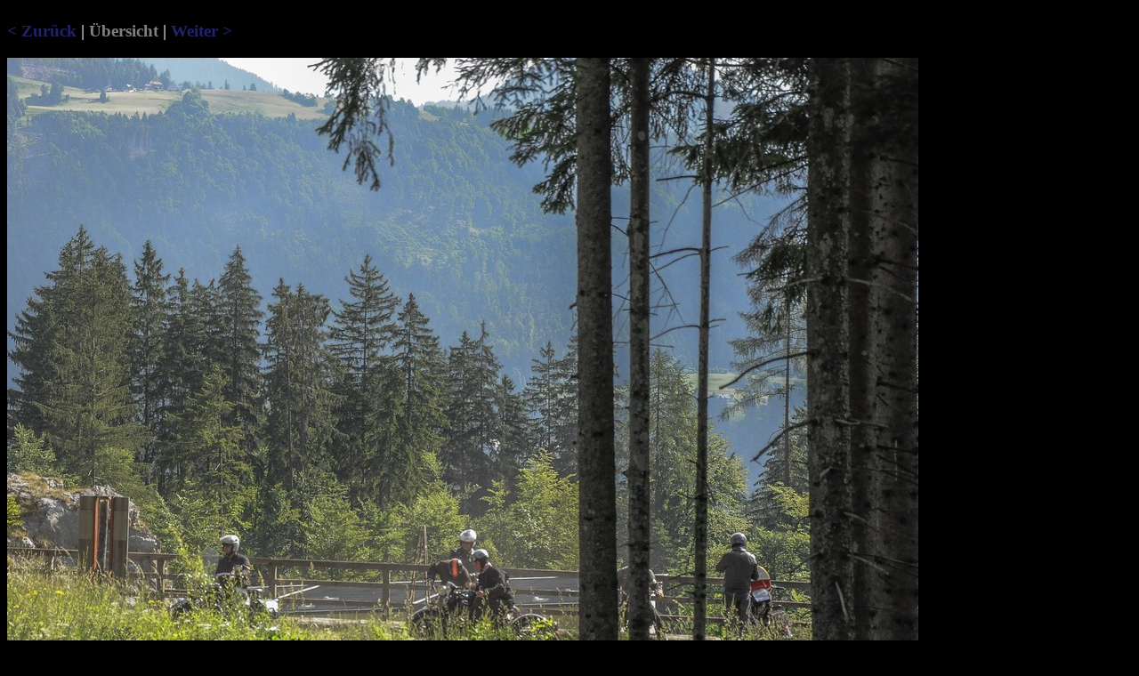

--- FILE ---
content_type: text/html
request_url: http://austrian-indian-riders.at/Bilder/AustrianIndianTour19/AIT19pagesD/page-0031.htm
body_size: 880
content:
<!DOCTYPE HTML PUBLIC "-//W3C//DTD HTML 4.01 Transitional//EN" "http://www.w3.org/TR/html4/loose.dtd">
<html>

<head>
  <meta http-equiv="Content-Language" content="de">
  <meta http-equiv="Content-Type" content="text/html; charset=windows-1252">
  <meta name="GENERATOR" content="HomeGallery 1.5.0">
  <title>: </title>
  <style type="text/css"><!--
	body {color: #000000; background-color: #CCCCC0; font-family: Verdana, Arial, Helvetica, sans-serif; font-size: 13px; }
	td, th, ul, li, input, textarea {color: #000000; font-family: Verdana, Arial, Helvetica, sans-serif; font-size: 13px; }
	a       {color: #222266; text-decoration: none;	}
	a:hover {color: #222266; text-decoration: underline; }
	p {margin: 1em 0 1em 0; }
	p.small {font-size: 80%; color: #808080; margin: 0.5em 0 0.5em 0; }
	h1 {font-size: 24px; font-weight: bold; margin-bottom: 1em; }
	h2 {font-size: 15px; font-weight: bold; margin-bottom: 1em; }
	h3 {font-size: 12px; font-weight: bold; margin-bottom: 1em; }
	hr {height: 1px; border: none; color: #888888; background-color: #888888; }
	img {border: solid 0px #000000;}
	span {color: #808080}
  --></style>
</head>

<body link="#808080" vlink="#808080" alink="#FFFFFF" style="color: #CCCCCC; font-family: Monotype Corsiva; font-size: 14pt; background-color: #000000; font-weight:bold">

<h1></h1>
<p><a href="page-0030.htm">&lt;&nbsp;Zurück</a>&nbsp;|&nbsp;<a
  href="ait19d.htm"><font color="#808080">Übersicht</font></a>&nbsp;|&nbsp;<a href="page-0032.htm">Weiter&nbsp;&gt;</a>
</p>

<img src="../picture-0031.jpg" alt="" title="" width="1024" height="679" border="0">

<p><b></b></p>
<p></p>

<p><a href="page-0001.htm">&middot;&lt;&nbsp;Anfang</a>&nbsp;|&nbsp;<a href="page-0030.htm">&lt;&nbsp;Zurück</a>&nbsp;|&nbsp;<a
  href="ait19d.htm"><font color="#808080">Übersicht</font></a>&nbsp;|&nbsp;<a href="page-0032.htm">Weiter&nbsp;&gt;</a>&nbsp;|&nbsp;<a href="page-0183.htm">Ende&nbsp;&gt;&middot;</a></p>

<hr>
<p class="small"></p>
<p class="small"></p>
<p class="small">31 - 183&nbsp;&nbsp;</p>

</body>
</html>

<!-- Erstellt mit HomeGallery 1.5.0 -->